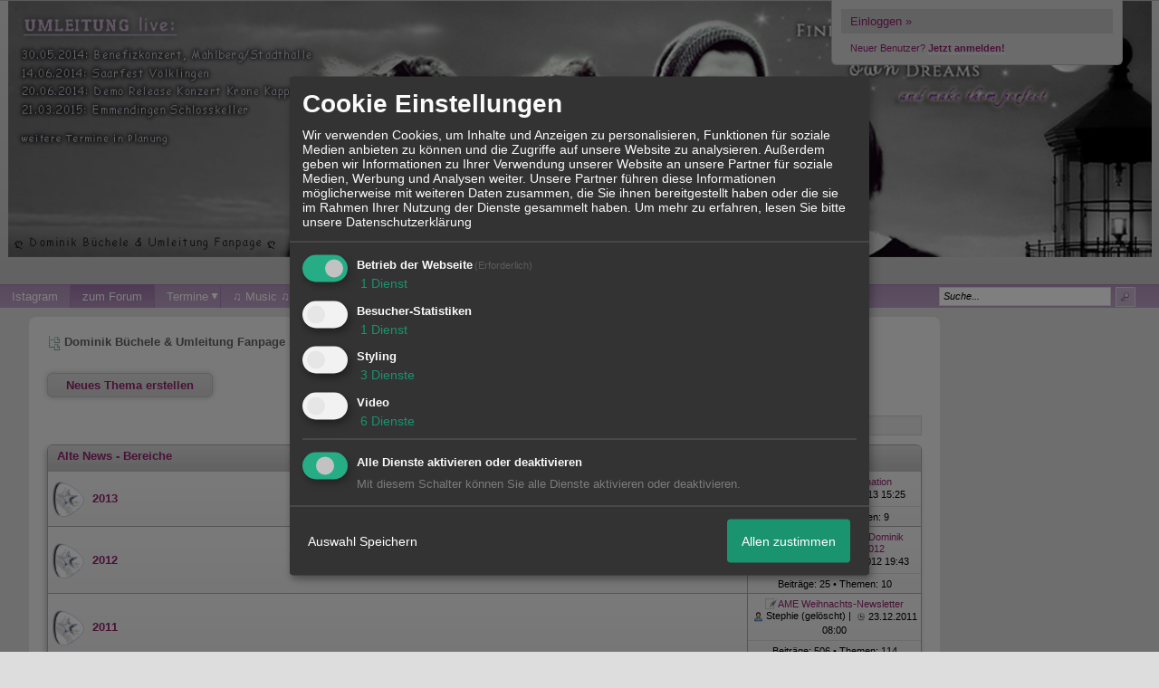

--- FILE ---
content_type: text/html; charset=iso-8859-1
request_url: http://www.domithek.net/f967283928-Alte-News.html
body_size: 15491
content:
<!DOCTYPE html>

<html xmlns="http://www.w3.org/1999/xhtml" xmlns:fb="http://www.facebook.com/2008/fbml" xml:lang="de" lang="de">
<head>

<meta property="xobor:tid" content="144"/>
<meta name="description" content="Fanpage Dominik B&uuml;chele &amp; Umleitung" />

<meta charset="utf-8">
<meta http-equiv="Content-Style-Type" content="text/css" />
<meta name="robots" content="INDEX,FOLLOW" />
<link rel="stylesheet" type="text/css" href="style1678-tglobal-144-global-1.css" />
<link rel="alternate" type="application/rss+xml" title="Dominik Büchele & Umleitung Fanpage" href="feed/all.rss" />
<title>zum Forum - Alte News</title>


<script type="text/javascript" src="//img.homepagemodules.de/ds/static/jquery/min/jquery-1.7.1.min.js"></script>

<script type="text/javascript" src="plugin1678.js"></script>
<script>
var xobor_plugin_default_configs = {
libjs: {
jqueryui: '//img.homepagemodules.de/ds/static/jquery/ui/jquery-ui-1.8.5.custom.js'
},
libcss: {
jqueryui: '//img.homepagemodules.de/ds/static/jquery/css/ui-lightness/jquery-ui-1.8.5.custom.css'
}
};
</script>

<script type="text/Javascript" src="script1678.js"></script>
<script type="text/Javascript" src="business1678.js"></script>
<meta property="og:title" content="Dominik Büchele & Umleitung Fanpage"/> <meta property="og:type" content="article"/><meta property="og:image" content="https://img.homepagemodules.de/screens2/?width=440&height=320&scale=0.25&url=http://www.domithek.net/f967283928-Alte-News.html"/><link rel="image_src" href="https://img.homepagemodules.de/screens2/?width=440&height=320&scale=0.25&url=http://www.domithek.net/f967283928-Alte-News.html" /><meta property="og:url" content="http://www.domithek.net/f967283928-Alte-News.html"/><meta property="og:site_name" content="Dominik Büchele & Umleitung Fanpage"/><meta property="fb:app_id" content="193418444006382"/>
            <script>  if(typeof(custom_klaro_services) === "undefined"){var custom_klaro_services = [];}</script> 
            <script type="text/javascript">var klaroCustom = {
getAnalyticsPlaceholder: function () {
switch (getLanguageCode()) {
case "de":
return '<div style="padding: 2em 0;" style="padding: 2em 0;" class="analytics-placeholder">Bitte <a href="" onclick="klaro.show(klaroConfig);return false;" style="text-decoration: underline;">aktivieren</a> Sie Cookies, um analytics zu erlauben.</div>';
case "en":
return '<div style="padding: 2em 0;" style="padding: 2em 0;" class="analytics-placeholder">Please <a href="" onclick="klaro.show(klaroConfig);return false;" style="text-decoration: underline;">activate</a> cookies to allow analytics.</div>';
case "fr":
return '<div style="padding: 2em 0;" class="analytics-placeholder">Please <a href="" onclick="klaro.show(klaroConfig);return false;" style="text-decoration: underline;">activate</a> cookies to allow analytics.</div>';
case "it":
return '<div style="padding: 2em 0;" class="analytics-placeholder">Please <a href="" onclick="klaro.show(klaroConfig);return false;" style="text-decoration: underline;">activate</a> cookies to allow analytics.</div>';
case "cn":
return '<div style="padding: 2em 0;" class="analytics-placeholder">Please <a href="" onclick="klaro.show(klaroConfig);return false;" style="text-decoration: underline;">activate</a> cookies to allow analytics.</div>';
case "zh":
return '<div style="padding: 2em 0;" class="analytics-placeholder">Please <a href="" onclick="klaro.show(klaroConfig);return false;" style="text-decoration: underline;">activate</a> cookies to allow analytics.</div>';
}
},
getVideoPlaceholder: function () {
switch (getLanguageCode()) {
case "de":
return '<div style="padding: 2em 0;" class="video-placeholder">Bitte <a href="" onclick="klaro.show(klaroConfig);return false;" style="text-decoration: underline;">aktivieren</a> Sie Cookies, um das Video anzuzeigen.</div>';
case "en":
return '<div style="padding: 2em 0;" class="video-placeholder">Please <a href="" onclick="klaro.show(klaroConfig);return false;" style="text-decoration: underline;">activate</a> cookies to show videos.</div>';
case "fr":
return '<div style="padding: 2em 0;" class="video-placeholder">Veuillez <a href="" onclick="klaro.show(klaroConfig);return false;" style="text-decoration: underline;">activer</a> les cookies pour voir la vidÃ©o.</div>';
case "it":
return '<div style="padding: 2em 0;" class="video-placeholder">Please <a href="" onclick="klaro.show(klaroConfig);return false;" style="text-decoration: underline;">activate</a> cookies to show videos.</div>';
case "cn":
return '<div style="padding: 2em 0;" class="video-placeholder">Please <a href="" onclick="klaro.show(klaroConfig);return false;" style="text-decoration: underline;">activate</a> cookies to show videos.</div>';
case "zh":
return '<div style="padding: 2em 0;" class="video-placeholder">Please <a href="" onclick="klaro.show(klaroConfig);return false;" style="text-decoration: underline;">activate</a> cookies to show videos.</div>';
}
},
getMapPlaceholder: function () {
switch (getLanguageCode()) {
case "de":
return '<div style="padding: 2em 0;" class="map-placeholder">Bitte <a href="" onclick="klaro.show(klaroConfig);return false;" style="text-decoration: underline;">aktivieren</a> Sie Cookies, um die Karte anzuzeigen.</div>';
case "en":
return '<div style="padding: 2em 0;" class="map-placeholder">Please <a href="" onclick="klaro.show(klaroConfig);return false;" style="text-decoration: underline;">activate</a> cookies to show the map.</div>';
case "fr":
return '<div style="padding: 2em 0;" class="map-placeholder">Veuillez <a href="" onclick="klaro.show(klaroConfig);return false;" style="text-decoration: underline;">activer</a> les cookies pour afficher la carte.</div>';
case "it":
return '<div style="padding: 2em 0;" class="map-placeholder">Please <a href="" onclick="klaro.show(klaroConfig);return false;" style="text-decoration: underline;">activate</a> cookies to show the map.</div>';
case "cn":
return '<div style="padding: 2em 0;" class="map-placeholder">Please <a href="" onclick="klaro.show(klaroConfig);return false;" style="text-decoration: underline;">activate</a> cookies to show the map.</div>';
case "zh":
return '<div style="padding: 2em 0;" class="map-placeholder">Please <a href="" onclick="klaro.show(klaroConfig);return false;" style="text-decoration: underline;">activate</a> cookies to show the map.</div>';
}
},
getRecaptchaPlaceholder: function () {
return '<div style="padding: 2em 0;" class="recaptcha-placeholder">Für die Anmeldung wird in diesem Forum Google reCAPTCHA benötigt. Bitte <a href="" onclick="klaro.show(klaroConfig);return false;" style="text-decoration: underline;">aktivieren</a> Sie Cookies, um das Captcha zu laden.</div>';
}
};
var partnerhtml = "Klicken Sie auf einen Partner-Link, um die jeweiligen Datenschutzinformationen zu öffnen<br>";
var consentvendors = [{"title":"Google","url":"https:\/\/www.google.com\/policies\/technologies\/partner-sites\/"},{"title":"Aarki","url":"http:\/\/corp.aarki.com\/privacy"},{"title":"Adacado","url":"https:\/\/www.adacado.com\/privacy-policy-april-25-2018\/"},{"title":"Adara Media","url":"https:\/\/adara.com\/2018\/04\/10\/adara-gdpr-faq\/"},{"title":"ADEX","url":"http:\/\/theadex.com"},{"title":"Adform","url":"https:\/\/site.adform.com\/uncategorized\/product-and-services-privacy-policy\/"},{"title":"Adikteev","url":"https:\/\/www.adikteev.com\/eu\/privacy\/"},{"title":"AdLedge","url":"https:\/\/adledge.com\/data-privacy\/"},{"title":"Adloox","url":"http:\/\/adloox.com\/disclaimer"},{"title":"Adludio","url":"https:\/\/www.adludio.com\/terms-conditions\/"},{"title":"AdMaxim","url":"http:\/\/www.admaxim.com\/admaxim-privacy-policy\/"},{"title":"Admedo","url":"https:\/\/www.admedo.com\/privacy-policy"},{"title":"Admetrics","url":"https:\/\/admetrics.io\/en\/privacy_policy\/"},{"title":"Adobe Advertising Cloud","url":"https:\/\/www.adobe.com\/privacy\/general-data-protection-regulation.html"},{"title":"AdTriba","url":"https:\/\/privacy.adtriba.com\/"},{"title":"advanced STORE GmbH","url":"https:\/\/www.ad4mat.com\/en\/privacy\/"},{"title":"Adventori","url":"https:\/\/www.adventori.com\/fr\/avec-nous\/mentions-legales\/"},{"title":"advolution.control","url":"http:\/\/advolution.de\/privacy.php"},{"title":"affilinet","url":"https:\/\/www.affili.net\/uk\/footeritem\/privacy-policy"},{"title":"Akamai","url":"http:\/\/www.akamai.com\/compliance\/privacy"},{"title":"Amazon","url":"https:\/\/www.amazon.co.uk\/gp\/help\/customer\/display.html?nodeId=201909010"},{"title":"Amobee","url":"https:\/\/www.amobee.com\/trust\/privacy-guidelines"},{"title":"Analights","url":"https:\/\/analights.com\/docs\/analights-consent-to-the-processing-of-personal-data-en.pdf"},{"title":"AppLovin Corp.","url":"https:\/\/www.applovin.com\/privacy"},{"title":"AppNexus (Xandr) Inc","url":"https:\/\/www.xandr.com\/privacy\/"},{"title":"Arrivalist","url":"https:\/\/www.arrivalist.com\/privacy#gdpr"},{"title":"AudienceProject","url":"https:\/\/privacy.audienceproject.com\/"},{"title":"Aunica","url":"https:\/\/aunica.com\/privacy-policy\/"},{"title":"Avocet","url":"http:\/\/avocet.io\/privacy-portal"},{"title":"Bannerflow","url":"https:\/\/www.bannerflow.com\/privacy"},{"title":"Batch Media","url":"https:\/\/theadex.com\/privacy-opt-out\/"},{"title":"BDSK Handels GmbH &amp; Co. KG","url":"https:\/\/www.xxxlutz.de\/c\/privacy"},{"title":"Beeswax","url":"https:\/\/www.beeswax.com\/privacy.html"},{"title":"Betgenius","url":"https:\/\/ssl.connextra.com\/resources\/Connextra\/privacy-policy\/index-v2.html"},{"title":"Blismedia","url":"https:\/\/blis.com\/privacy\/"},{"title":"Bombora","url":"http:\/\/bombora.com\/privacy"},{"title":"Booking.com","url":"https:\/\/www.booking.com\/content\/privacy.en-gb.html"},{"title":"C3 Metrics","url":"https:\/\/c3metrics.com\/privacy"},{"title":"Cablato","url":"https:\/\/cablato.com\/privacy-policy\/"},{"title":"Celtra","url":"https:\/\/www.celtra.com\/privacy-policy\/"},{"title":"Centro","url":"http:\/\/privacy.centro.net\/"},{"title":"Cint","url":"https:\/\/www.cint.com\/participant-privacy-notice\/"},{"title":"Clinch","url":"https:\/\/clinch.co\/pages\/privacy.html"},{"title":"Cloud Technologies","url":"http:\/\/green.erne.co\/assets\/PolicyCT.pdf"},{"title":"Cloudflare","url":"https:\/\/www.cloudflare.com\/security-policy\/"},{"title":"Commanders Act","url":"https:\/\/www.commandersact.com\/en\/privacy\/"},{"title":"comScore","url":"https:\/\/www.comscore.com\/About-comScore\/Privacy-Policy"},{"title":"Crimtan","url":"https:\/\/crimtan.com\/privacy-ctl\/"},{"title":"Criteo","url":"https:\/\/www.criteo.com\/privacy"},{"title":"CUBED","url":"http:\/\/cubed.ai\/privacy-policy\/gdpr\/"},{"title":"DataXu","url":"https:\/\/docs.roku.com\/published\/userprivacypolicy\/en\/gb"},{"title":"Delta Projects","url":"http:\/\/www.deltaprojects.com\/data-collection-policy\/"},{"title":"Demandbase","url":"https:\/\/www.demandbase.com\/privacy-policy\/"},{"title":"DENTSU","url":"http:\/\/www.dentsu.co.jp\/terms\/data_policy.html"},{"title":"Dentsu Aegis Network","url":"http:\/\/www.dentsu.com\/termsofuse\/data_policy.html"},{"title":"Digiseg","url":"http:\/\/www.digiseg.io\/GDPR\/"},{"title":"DMA Institute","url":"https:\/\/www.dma-institute.com\/privacy-compliancy\/"},{"title":"DoubleVerify","url":"https:\/\/www.doubleverify.com\/privacy\/"},{"title":"Dstillery","url":"https:\/\/dstillery.com\/privacy-policy\/"},{"title":"Dynata","url":"https:\/\/www.opinionoutpost.co.uk\/en-gb\/policies\/privacy"},{"title":"EASYmedia","url":"https:\/\/www.rvty.net\/gdpr"},{"title":"eBay","url":"https:\/\/www.ebay.com\/help\/policies\/member-behaviour-policies\/user-privacy-notice-privacy-policy?id=4260#section12"},{"title":"ebuilders","url":"https:\/\/www.mediamonks.com\/privacy-notice"},{"title":"Effinity","url":"https:\/\/www.effiliation.com\/politique-confidentialite.html"},{"title":"emetriq","url":"https:\/\/www.emetriq.com\/datenschutz\/"},{"title":"Ensighten","url":"https:\/\/www.ensighten.com\/privacy-policy\/"},{"title":"Epsilon","url":"https:\/\/www.conversantmedia.eu\/legal\/privacy-policy"},{"title":"Essens","url":"https:\/\/essens.no\/privacy-policy\/"},{"title":"Evidon","url":"https:\/\/www.crownpeak.com\/privacy"},{"title":"Exactag","url":"https:\/\/www.exactag.com\/en\/data-privacy"},{"title":"Exponential","url":"http:\/\/exponential.com\/privacy\/"},{"title":"Facebook","url":"https:\/\/www.facebook.com\/about\/privacy\/update"},{"title":"Flashtalking","url":"http:\/\/www.flashtalking.com\/first-party-ad-serving\/"},{"title":"Fractional Media","url":"https:\/\/www.fractionalmedia.com\/privacy-policy"},{"title":"FUSIO BY S4M","url":"http:\/\/www.s4m.io\/privacy-policy\/"},{"title":"Gemius","url":"https:\/\/www.gemius.com\/cookie-policy.html"},{"title":"GfK","url":"https:\/\/sensic.net\/"},{"title":"GP One","url":"http:\/\/www.gsi-one.org\/templates\/gsi\/en\/files\/privacy_policy.pdf"},{"title":"GroupM","url":"https:\/\/www.greenhousegroup.com\/nl\/privacy-statement"},{"title":"gskinner","url":"https:\/\/createjs.com\/legal\/privacy.html"},{"title":"Haensel AMS","url":"https:\/\/haensel-ams.com\/data-privacy\/"},{"title":"Havas Media France - DBi","url":"https:\/\/www.havasgroup.com\/data-protection-policy\/"},{"title":"hurra.com","url":"http:\/\/www.hurra.com\/impressum"},{"title":"IBM","url":"https:\/\/www.ibm.com\/customer-engagement\/digital-marketing\/gdpr"},{"title":"Ignition One","url":"https:\/\/www.ignitionone.com\/privacy-policy\/gdpr-subject-access-requests\/"},{"title":"Impact","url":"https:\/\/impact.com\/privacy-policy\/"},{"title":"Index Exchange","url":"http:\/\/www.indexexchange.com\/privacy\/"},{"title":"Infectious Media","url":"https:\/\/impressiondesk.com\/"},{"title":"Innovid","url":"http:\/\/www.innovid.com\/privacy-policy"},{"title":"Integral Ad Science","url":"http:\/\/www.integralads.com\/privacy-policy"},{"title":"intelliAd","url":"https:\/\/www.intelliad.de\/datenschutz"},{"title":"Interpublic Group","url":"https:\/\/www.interpublic.com\/privacy-notice"},{"title":"IPONWEB","url":"http:\/\/www.bidswitch.com\/privacy-policy\/"},{"title":"Jivox","url":"http:\/\/www.jivox.com\/privacy\/"},{"title":"Kantar","url":"https:\/\/www.kantarmedia.com\/global\/privacy-statement"},{"title":"Kochava","url":"https:\/\/www.kochava.com\/support-privacy\/"},{"title":"LifeStreet","url":"http:\/\/www.lifestreet.com\/privacy"},{"title":"Liftoff","url":"https:\/\/liftoff.io\/privacy-policy\/"},{"title":"LiveRamp","url":"https:\/\/liveramp.com\/service-privacy-policy\/"},{"title":"Localsensor","url":"https:\/\/www.localsensor.com\/privacy.html"},{"title":"LoopMe","url":"https:\/\/loopme.com\/privacy\/"},{"title":"Lotame","url":"https:\/\/www.lotame.com\/about-lotame\/privacy\/"},{"title":"Macromill group","url":"https:\/\/www.metrixlab.com\/privacy-statement\/"},{"title":"MainADV","url":"http:\/\/www.mainad.com\/privacy-policy"},{"title":"Manage.com","url":"https:\/\/www.manage.com\/privacy-policy\/"},{"title":"Marketing Science Consulting Group, Inc.","url":"http:\/\/mktsci.com\/privacy_policy.htm"},{"title":"MediaMath","url":"http:\/\/www.mediamath.com\/privacy-policy\/"},{"title":"Meetrics","url":"https:\/\/www.meetrics.com\/en\/data-privacy\/"},{"title":"MindTake Research","url":"https:\/\/www.mindtake.com\/en\/reppublika-privacy-policy"},{"title":"Mobitrans","url":"http:\/\/www.mobitrans.net\/privacy-policy\/"},{"title":"Mobpro","url":"http:\/\/mobpro.com\/privacy.html"},{"title":"Moloco Ads","url":"http:\/\/www.molocoads.com\/private-policy.html"},{"title":"MSI-ACI","url":"http:\/\/site.msi-aci.com\/Home\/FlexTrackPrivacy"},{"title":"Nano Interactive","url":"http:\/\/www.nanointeractive.com\/privacy"},{"title":"Navegg","url":"https:\/\/www.navegg.com\/en\/privacy-policy\/"},{"title":"Neodata Group","url":"https:\/\/www.neodatagroup.com\/en\/security-policy"},{"title":"NEORY GmbH","url":"https:\/\/www.neory.com\/privacy.html"},{"title":"Netflix","url":"http:\/\/www.netflix.com\/google-3PAS-info"},{"title":"Netquest","url":"https:\/\/www.nicequest.com\/us\/privacy"},{"title":"Neural.ONE","url":"https:\/\/web.neural.one\/privacy-policy\/"},{"title":"Neustar","url":"https:\/\/www.home.neustar\/privacy"},{"title":"NextRoll, Inc.","url":"https:\/\/www.nextroll.com\/privacy"},{"title":"Nielsen","url":"https:\/\/www.nielsen.com\/us\/en\/legal\/privacy-statement\/digital-measurement\/"},{"title":"numberly","url":"https:\/\/numberly.com\/en\/privacy\/"},{"title":"Objective Partners","url":"https:\/\/www.objectivepartners.com\/cookie-policy-and-privacy-statement\/"},{"title":"Omnicom Media Group","url":"https:\/\/www.omnicommediagroup.com\/disclaimer.htm"},{"title":"On Device Research","url":"https:\/\/ondeviceresearch.com\/GDPR"},{"title":"OneTag","url":"https:\/\/www.onetag.net\/privacy\/"},{"title":"OpenX Technologies","url":"https:\/\/www.openx.com\/legal\/privacy-policy\/"},{"title":"Optomaton","url":"http:\/\/optomaton.com\/privacy.html"},{"title":"Oracle Data Cloud","url":"https:\/\/www.oracle.com\/legal\/privacy\/marketing-cloud-data-cloud-privacy-policy.html"},{"title":"OTTO","url":"https:\/\/www.otto.de\/shoppages\/service\/datenschutz"},{"title":"PERMODO","url":"http:\/\/permodo.com\/de\/privacy.html"},{"title":"Pixalate","url":"http:\/\/www.pixalate.com\/privacypolicy\/"},{"title":"Platform161","url":"https:\/\/platform161.com\/cookie-and-privacy-policy\/"},{"title":"Protected Media","url":"http:\/\/www.protected.media\/privacy-policy\/"},{"title":"Publicis Media","url":"https:\/\/www.publicismedia.de\/datenschutz\/"},{"title":"PubMatic","url":"https:\/\/pubmatic.com\/legal\/privacy-policy\/"},{"title":"PulsePoint","url":"https:\/\/www.pulsepoint.com\/privacy-policy"},{"title":"Quantcast","url":"https:\/\/www.quantcast.com\/privacy\/"},{"title":"Rackspace","url":"http:\/\/www.rackspace.com\/gdpr"},{"title":"Rakuten Marketing","url":"https:\/\/rakutenadvertising.com\/legal-notices\/services-privacy-policy\/"},{"title":"Relay42","url":"https:\/\/relay42.com\/privacy"},{"title":"Remerge","url":"http:\/\/remerge.io\/privacy-policy.html"},{"title":"Resolution Media","url":"https:\/\/www.nonstoppartner.net"},{"title":"Resonate","url":"https:\/\/www.resonate.com\/privacy-policy\/"},{"title":"RevJet","url":"https:\/\/www.revjet.com\/privacy"},{"title":"Roq.ad","url":"https:\/\/www.roq.ad\/privacy-policy"},{"title":"RTB House","url":"https:\/\/www.rtbhouse.com\/privacy-center\/services-privacy-policy\/"},{"title":"Rubicon Project","url":"https:\/\/rubiconproject.com\/rubicon-project-advertising-technology-privacy-policy\/"},{"title":"Salesforce DMP","url":"https:\/\/www.salesforce.com\/company\/privacy\/"},{"title":"Scenestealer","url":"https:\/\/scenestealer.co.uk\/privacy-policy\/"},{"title":"Scoota","url":"https:\/\/www.scoota.com\/privacy"},{"title":"Seenthis","url":"https:\/\/seenthis.co\/privacy-notice-2018-04-18.pdf"},{"title":"Semasio GmbH","url":"https:\/\/www.semasio.com\/privacy"},{"title":"SFR","url":"http:\/\/www.sfr.fr\/securite-confidentialite.html"},{"title":"Sift Media","url":"https:\/\/www.sift.co\/privacy"},{"title":"Simpli.fi","url":"https:\/\/simpli.fi\/simpli-fi-services-privacy-policy\/"},{"title":"Sizmek","url":"https:\/\/www.sizmek.com\/privacy-policy\/"},{"title":"Smaato","url":"https:\/\/www.smaato.com\/privacy\/"},{"title":"Smadex","url":"http:\/\/smadex.com\/end-user-privacy-policy\/"},{"title":"Smart","url":"http:\/\/smartadserver.com\/company\/privacy-policy\/"},{"title":"Smartology","url":"https:\/\/www.smartology.net\/privacy-policy\/"},{"title":"Sojern","url":"https:\/\/www.sojern.com\/privacy\/product-privacy-policy\/"},{"title":"Solocal","url":"https:\/\/client.adhslx.com\/privacy.html"},{"title":"Sovrn","url":"https:\/\/www.sovrn.com\/privacy-policy\/"},{"title":"Spotad","url":"http:\/\/www.spotad.co\/privacy-policy\/"},{"title":"SpotX","url":"https:\/\/www.spotx.tv\/privacy-policy\/"},{"title":"STR\u00d6ER SSP GmbH","url":"https:\/\/www.stroeer.de\/fileadmin\/de\/Konvergenz_und_Konzepte\/Daten_und_Technologien\/Stroeer_SSP\/Downloads\/Datenschutz_Stroeer_SSP.pdf"},{"title":"TabMo","url":"http:\/\/static.tabmo.io.s3.amazonaws.com\/privacy-policy\/index.html"},{"title":"Taboola","url":"https:\/\/www.taboola.com\/privacy-policy"},{"title":"TACTIC\u2122 Real-Time Marketing","url":"http:\/\/tacticrealtime.com\/privacy\/"},{"title":"Teads","url":"https:\/\/teads.tv\/privacy-policy\/"},{"title":"TEEMO","url":"https:\/\/teemo.co\/fr\/confidentialite\/"},{"title":"The Trade Desk","url":"https:\/\/www.thetradedesk.com\/general\/privacy-policy"},{"title":"Tradedoubler AB","url":"http:\/\/www.tradedoubler.com\/en\/privacy-policy\/"},{"title":"travel audience \u2013 An Amadeus Company","url":"https:\/\/travelaudience.com\/product-privacy-policy\/"},{"title":"Travel Data Collective","url":"https:\/\/www.yieldr.com\/privacy\/"},{"title":"TreSensa","url":"http:\/\/tresensa.com\/eu-privacy\/index.html"},{"title":"TripleLift","url":"https:\/\/triplelift.com\/privacy\/"},{"title":"TruEffect","url":"https:\/\/trueffect.com\/privacy-policy\/"},{"title":"TrustArc","url":"https:\/\/www.trustarc.com\/privacy-policy\/"},{"title":"UnrulyX","url":"https:\/\/unruly.co\/legal\/gdpr\/"},{"title":"usemax (Emego GmbH)","url":"http:\/\/www.usemax.de\/?l=privacy"},{"title":"Verizon Media","url":"https:\/\/www.verizonmedia.com\/policies\/ie\/en\/verizonmedia\/privacy\/index.html"},{"title":"Videology","url":"https:\/\/videologygroup.com\/en\/privacy-policy\/"},{"title":"Vimeo","url":"https:\/\/vimeo.com\/cookie_policy"},{"title":"Virtual Minds","url":"https:\/\/virtualminds.de\/datenschutz\/"},{"title":"Vodafone GmbH","url":"https:\/\/www.vodafone.de\/unternehmen\/datenschutz-privatsphaere.html"},{"title":"Waystack","url":"https:\/\/www.wayfair.com\/customerservice\/general_info.php#privacy"},{"title":"Weborama","url":"https:\/\/weborama.com\/en\/weborama-privacy-commitment\/"},{"title":"White Ops","url":"https:\/\/www.whiteops.com\/privacy"},{"title":"Widespace","url":"https:\/\/www.widespace.com\/legal\/privacy-policy-notice\/"},{"title":"Wizaly","url":"https:\/\/www.wizaly.com\/terms-of-use#privacy-policy"},{"title":"ZMS","url":"https:\/\/zms.zalando.com\/#"}];
var klaro_init_done = 0;
var klaro_init_counter = 0;
for(i in consentvendors){
var v = consentvendors[i];
var vlink = "<a href='"+v.url+"' target='_blank'>"+v.title+"</a>";
partnerhtml = partnerhtml + "\n" + vlink;
}

var klaroConfig = {
version: 1,
elementID: 'klaro',
cookieName: 'xobklaro',
cookieExpiresAfterDays: 365,
htmlTexts: true,
hideDeclineAll : true,
privacyPolicy: './datenschutz.html',
poweredBy: 'https://www.xobor.de',
disablePoweredBy: true,
default: false,
mustConsent: 1,
lang: 'de',
acceptAll: true,
close: "schließen",
translations: {
de: {
acceptSelected: 'Auswahl Speichern',
acceptAll: 'Allen zustimmen',
declineAll: 'Alle Dienste aktivieren oder deaktivieren',
app: {
toggleAll: {
title: 'Alle aktivieren / deaktivieren',
description: 'Nutzen Sie diesen Schalter um alle optionalen Anwendungen entweder zu aktivieren, oder wieder zu deaktivieren'
}
},
consentModal: {
title : "Cookie Einstellungen",
description: 'Wir verwenden Cookies, um Inhalte und Anzeigen zu personalisieren, Funktionen für soziale Medien anbieten zu können und die Zugriffe auf unsere Website zu analysieren. Außerdem geben wir Informationen zu Ihrer Verwendung unserer Website an unsere Partner für soziale Medien, Werbung und Analysen weiter. Unsere Partner führen diese Informationen möglicherweise mit weiteren Daten zusammen, die Sie ihnen bereitgestellt haben oder die sie im Rahmen Ihrer Nutzung der Dienste gesammelt haben.',
privacyPolicy: {
text: 'Weitere Informationen finden Sie in unseren <a href="./datenschutz.html">Datenschutzbestimmungen</a>',
name: "Datenschutzerklärung"
},
},
consentNotice: {
changeDescription: "Seit Ihrem letzten Besuch gab es Änderungen, bitte erneuern Sie Ihre Zustimmung.",
description: "Hallo! Könnten wir bitte einige zusätzliche Dienste für {purposes} aktivieren? Sie können Ihre Zustimmung später jederzeit ändern oder zurückziehen.",
imprint: {
name: "Impressum"
},
learnMore: "Lassen Sie mich wählen",
privacyPolicy: {
name: "Datenschutzerklärung"
},
testing: "Testmodus!"
},
contextualConsent: {
acceptAlways: "Immer",
acceptOnce: "Ja",
description: "Möchten Sie von {title} bereitgestellte externe Inhalte laden?"
},
decline: "Ich lehne ab",
ok: "Das ist ok",
poweredBy: 'Konfiguration ansehen',
privacyPolicy: {
name: "Datenschutzerklärung",
text: "Um mehr zu erfahren, lesen Sie bitte unsere Datenschutzerklärung"
},
purposeItem: {
service: "Dienst",
services: "Dienste"
},
required: {
title: 'Erforderlich',
description: 'Für den Betrieb der Webseite erforderliche Cookies (z.B. für den Login)'
},
googleanalytics: {
title: 'Google Analytics',
description: 'Analyisiert die Webseitennutzung und Statistiken (anonymisiert).',
},
matomo: {
title: 'Matomo Analytics',
description: 'Analyisiert die Webseitennutzung und Statistiken (anonymisiert, lokal gehostet).',
},
video: {
description: 'Eingebettete Videos abspielen (daylimotion/vimeo/youtube)',
},
facebook: {
description: 'Facebook Like Api',
},
twitter: {
description: 'X widget integration',
},
googlemaps: {
title: 'Google Maps',
description: 'Eingebettete Karten von Google anzeigen',
},
gfonts: {
title: 'Google Web Fonts',
description: 'Schriftarten von Google laden.',
},
purposes: {
required: 'Betrieb der Webseite',
analytics: 'Besucher-Statistiken',
security: 'Sicherheit',
advertising: 'Anzeigen von Werbung',
styling: 'Styling',
video: 'Video',
googlemaps: 'Google Maps',
},
ebay : {
description: 'Ebay Links mit Produktinformationen versehen',
},
amazon : {
description: 'Amazon Links mit Produktinformationen versehen',
},
recaptcha : {
'title' : 'Google reCAPTCHA',
'description' : 'Sie bestätigen und nehmen zur Kenntnis, dass die Funktionsweise der reCAPTCHA API darauf beruht, dass Hardware- und Softwareinformationen, z. B. Geräte- und Anwendungsdaten, erhoben und zu Analysezwecken an Google gesendet werden',
},
save: "Speichern",
service: {
disableAll: {
description: "Mit diesem Schalter können Sie alle Dienste aktivieren oder deaktivieren.",
title: "Alle Dienste aktivieren oder deaktivieren"
},
optOut: {
description: "Diese Dienste werden standardmäßig geladen (Sie können sich jedoch abmelden)",
title: "(Opt-out)"
},
purpose: "Dienst",
purposes: "Dienste",
required: {
description: "Für den Betrieb der Webseite erforderliche Cookies (z.B. für den Login)",
title: "(Erforderlich)"
}
}
},
},
// This is a list of third-party apps that Klaro will manage for you.
services: [
// The apps will appear in the modal in the same order as defined here.
{
name: 'required',
purposes: ['required'],
default: true,
required: true
},

{
name: 'googleanalytics',
purposes: ['analytics'],
callback: function (consent, app) {
if (consent === true) {
/* Load Analytics */
} else {
/* Block Analytics */
}
}
},

{
name: 'twitter',
purposes: ['styling'],
callback: function(consent, service) {
// This is an example callback function.
if(consent == "true"){
try{initTwitterApi();}catch(e){}
}
},
},

{
name: 'facebook',
purposes: ['styling'],
callback: function(consent, service) {
// This is an example callback function.
},
},

{
name: 'youtube',
title: 'Youtube',
purposes: ['video'],
callback: function (consent, app) {
if (consent === true) {
var el = document.getElementsByClassName('youtube-placeholder');
for (var i = 0; i < el.length; i++) {
(el[i].style.display = 'none');
}
var el = document.getElementsByClassName('youtube-hidden');
for (var i = 0; i < el.length; i++) {
(el[i].style.display = 'block');
}
}
},
},
{
name: 'googlevideo',
title: 'googlevideo',
purposes: ['video'],
callback: function (consent, app) {
if (consent === true) {
var el = document.getElementsByClassName('googlevideo-placeholder');
for (var i = 0; i < el.length; i++) {
(el[i].style.display = 'none');
}
var el = document.getElementsByClassName('googlevideo-hidden');
for (var i = 0; i < el.length; i++) {
(el[i].style.display = 'block');
}
}
}
},
{
name: 'vimeo',
title: 'vimeo',
purposes: ['video'],
callback: function (consent, app) {
if (consent === true) {
var el = document.getElementsByClassName('vimeo-placeholder');
for (var i = 0; i < el.length; i++) {
(el[i].style.display = 'none');
}
var el = document.getElementsByClassName('vimeo-hidden');
for (var i = 0; i < el.length; i++) {
(el[i].style.display = 'block');
}
}
}
},
{
name: 'dailymotion',
title: 'dailymotion',
purposes: ['video'],
callback: function (consent, app) {
if (consent === true) {
var el = document.getElementsByClassName('dailymotion-placeholder');
for (var i = 0; i < el.length; i++) {
(el[i].style.display = 'none');
}
var el = document.getElementsByClassName('dailymotion-hidden');
for (var i = 0; i < el.length; i++) {
(el[i].style.display = 'block');
}
}
}
},
{
name: 'myvideo',
title: 'myvideo',
purposes: ['video'],
callback: function (consent, app) {
if (consent === true) {
var el = document.getElementsByClassName('myvideo-placeholder');
for (var i = 0; i < el.length; i++) {
(el[i].style.display = 'none');
}
var el = document.getElementsByClassName('myvideo-hidden');
for (var i = 0; i < el.length; i++) {
(el[i].style.display = 'block');
}
}
}
},
{
name: 'clipfish',
title: 'clipfish',
purposes: ['video'],
callback: function (consent, app) {
if (consent === true) {
var el = document.getElementsByClassName('clipfish-placeholder');
for (var i = 0; i < el.length; i++) {
(el[i].style.display = 'none');
}
var el = document.getElementsByClassName('clipfish-hidden');
for (var i = 0; i < el.length; i++) {
(el[i].style.display = 'block');
}
}
}
},

{
name: 'googlemaps',
purposes: ['styling'],
callback: function (consent, app) {
/*
if (consent === true) {
var el = document.getElementsByClassName('map-placeholder');
for (var i = 0; i < el.length; i++) {
(el[i].style.display = 'none');
}
var el = document.getElementsByClassName('map-hidden');
for (var i = 0; i < el.length; i++) {
(el[i].style.display = 'block');
}
}*/
}
},

],
callback: function(consent, service) {
if(consent == true){
/*console.log('User consent for service ' + service.name + ' given');*/
}
if(!klaro_init_done){
klaro_init_counter++;
if(service.name == "personalizedads"){
var npa = (consent == true) ? "0" : "1";
(adsbygoogle = window.adsbygoogle || []).requestNonPersonalizedAds = npa;
(adsbygoogle = window.adsbygoogle || []).pauseAdRequests=0;
}

if(service.name == "googleanalytics"){
if(consent == true) {
var _gaq = _gaq || [];
_gaq.push(['_setAccount', 'UA-1183247-10']);
_gaq.push(['_setDomainName', 'none']);
_gaq.push(['_setAllowLinker', true]);
_gaq.push(['_gat._anonymizeIp']);
_gaq.push(['_gat._forceSSL']);
_gaq.push(['_setCustomVar',2,'template','144',2]);
_gaq.push(['_trackPageview']);
try {
if (FB && FB.Event && FB.Event.subscribe) {
FB.Event.subscribe('edge.create', function(targetUrl) {
_gaq.push(['_trackSocial', 'facebook', 'like', targetUrl]);
});
}
} catch(e) {}
(function() {
var ga = document.createElement('script'); ga.type = 'text/javascript'; ga.async = true;
ga.src = 'https://ssl.google-analytics.com/ga.js';
var s = document.getElementsByTagName('script')[0]; s.parentNode.insertBefore(ga, s);
})();
}
}

if(klaro_init_counter == klaroConfig.services.length){
klaro_init_done = true;
console.log('Klaro init done');
}
}
},
};
getLanguageCode = function () {
return "de"
};
klaroConfig.lang = getLanguageCode();
var klaroWatcher = {
'update' : function(obj, name, data){
if(name === "saveConsents"){
console.log("UPDATE",obj, name, data);
var pads = 0
try{pads = data.consents.personalizedads;}catch(e){}
$.post("/ajax/handler.php?method=updateconsent",{'consents':data.consents,'personalizedads':pads},function(res){console.log(res)});
}
}
};
</script>
            <script type="text/javascript" src="js/cookieconsent.js?1678"></script>            
            <style>#klaroAdPartners a{display:block;}.cm-footer-buttons .cm-btn{background: none !important;} .cm-footer-buttons .cm-btn-accept-all{background-color: #1a936f !important; padding: 1rem !important;    background-color: var(--green1, #1a936f) !important;}.cookie-modal li{float:none !important;}</style>
</head>
<body >
<!-- Load Facebook SDK for JavaScript -->
<div id="fb-root"></div>
<script type="text/plain" data-type="text/javascript" data-name="facebook">
window.fbAsyncInit = function() {
FB.init({
appId : '193418444006382',
xfbml : true,
version : 'v2.7'
});
};
(function(d, s, id){
var js, fjs = d.getElementsByTagName(s)[0];
if (d.getElementById(id)) {return;}
js = d.createElement(s); js.id = id;
js.src = "//connect.facebook.net/de_DE/sdk.js";
fjs.parentNode.insertBefore(js, fjs);
}(document, 'script', 'facebook-jssdk'));
</script>
<style>.fb_iframe_widget_lift{z-index:1000 !important;}</style>

<div class="wrap" id="obere_leiste">

<div class="topnavigation_wrap">
</div>

<div class="header">

<div class="login_box">
<a href="./login.php?goto=%2Ff967283928-Alte-News.html" class="header_login">Einloggen »</a>
<div style="margin-top: 6px; margin-left: 10px;"><small style="font-size: 11px !important;">Neuer Benutzer? <a href="./anmeldung.php?goto=%2Ff967283928-Alte-News.html"><strong>Jetzt anmelden!</strong></a></small></div>
</div>
<div class="spacer">
<div class="usercontent">
<p><center><img src="http://files.homepagemodules.de/b530165/a_122_2b724e45.png" /></center></p>
<br></br>


</div>
<div id="navigation" class="navigation_wrap">
<ul class="navigation">


<li id="link_portal" class="menu_item" style="padding:0px 0px;" >
<a href="./" >

<span style="padding:0px 6px;">Istagram</span>
</a>
</li>

<li id="link_index" class="menu_item currentpage" style="padding:0px 0px;" >
<a href="/forum.php" >

<span style="padding:0px 6px;">zum Forum</span>
</a>
</li>

<li id="user_page07618736303411424" class="menu_item" style="padding:0px 0px;" >
<a href="http://www.dominik-fanpage.de/calendar-2014.html" target="_blank">

<span style="padding:0px 6px;">Termine</span>
</a>

<ul class="submenu">

<li id="user_page03211104799993336">
<a href="http://www.dominik-fanpage.de/event105-Benefizkonzert-Lukas-Gaenshirt.html" target="_blank">
30.05.2014
</a>
</li>

<li id="user_page0012592104263603687">
<a href="http://www.dominik-fanpage.de/event106-Saarfest.html" target="_blank">
14.06.2014
</a>
</li>

<li id="user_page08797240124549717">
<a href="http://www.dominik-fanpage.de/event108-Demo-CD-Release-Konzert.html" target="_blank">
20.06.2014
</a>
</li>

</ul>

<img src="http://img.homepagemodules.de/ds/cached/svg-object_navsub-color1_ffffff-color2_ffffff-color3_FFF.png" class='dwn' />

</li>

<li id="user_page05390565511770546" class="menu_item" style="padding:0px 0px;" >
<a href="https://soundcloud.com/umleitung-1" target="_blank">

<span style="padding:0px 6px;"> &#9835; Music &#9835;</span>
</a>

<ul class="submenu">

<li id="user_page041605482902377844">
<a href="http://www.reverbnation.com/umleitung" target="_blank">
Reverbnation
</a>
</li>

</ul>

<img src="http://img.homepagemodules.de/ds/cached/svg-object_navsub-color1_ffffff-color2_ffffff-color3_FFF.png" class='dwn' />

</li>

<li id="link_gallery" class="menu_item" style="padding:0px 0px;" >
<a href="gallery.php" >

<span style="padding:0px 6px;">Fotos</span>
</a>

<ul class="submenu">

<li id="user_page037580255609690816">
<a href="http://instagram.com/umleitungband#" target="_blank">
Instagram Umleitung
</a>
</li>

</ul>

<img src="http://img.homepagemodules.de/ds/cached/svg-object_navsub-color1_ffffff-color2_ffffff-color3_FFF.png" class='dwn' />

</li>

<li id="user_page015216524340212345" class="menu_item" style="padding:0px 0px;" >
<a href="http://www.umleitung-band.com/" target="_blank">

<span style="padding:0px 6px;">Homepage</span>
</a>

<ul class="submenu">

<li id="user_page030483983480371535">
<a href="https://www.facebook.com/pages/Umleitung/167498436732851?fref=ts" >
Facebook UMLEITUNG
</a>
</li>

<li id="user_page08148811007849872">
<a href="https://www.facebook.com/BuecheleDominik?fref=ts" >
Facebook Dominik
</a>
</li>

<li id="user_page09146805123891681">
<a href="https://www.facebook.com/dominikfanpage?ref=hl" target="_blank">
Wir bei Facebook
</a>
</li>

</ul>

<img src="http://img.homepagemodules.de/ds/cached/svg-object_navsub-color1_ffffff-color2_ffffff-color3_FFF.png" class='dwn' />

</li>

<li id="link_blog" class="menu_item" style="padding:0px 0px;" >
<a href="blog.html" >

<span style="padding:0px 6px;">Blog</span>
</a>
</li>

<li id="user_page018467562017031014" class="menu_item" style="padding:0px 0px;" >
<a href="https://www.youtube.com/channel/UCGi3beuPpRWt_dYDnrV3Mkw?feature=watch" target="_blank">
<img title="Youtube " src="http://files.homepagemodules.de/b530165/a_79_b872788d.png" />
<span style="padding:0px 6px;">Youtube </span>
</a>
</li>

<li id="link_login" class="menu_item" style="padding:0px 0px;" >
<a href="login.php" >

<span style="padding:0px 6px;">Login</span>
</a>
</li>

<li id="link_register" class="menu_item" style="padding:0px 0px;" >
<a href="anmeldung.php" >

<span style="padding:0px 6px;">Registrieren</span>
</a>

</li>

<li class="searchli">
<form method="get" id="hpmsearchform" action="./search.php" name="hpmsearchform">
<table>
<tr>
<td style="width: 105px; vertical-align: middle;">
<input type="hidden" name="zeit" value="9999" />
<input type="hidden" name="s" value="2" />
<input type="hidden" name="forum" value="0" />
<input type="text" value="Suche..." onfocus="if(this.value == 'Suche...'){this.value='';}" onblur="if(this.value == ''){this.value='Suche...';}" id="search" name="suchen" style="width: 100px;" />
</td>
<td style="vertical-align: middle; padding-left: 5px;">
<input type="submit" value="" id='headerSearchSubmit' />
</td>
</tr>
</table>
</form>
</li>
</ul>
<div class="clear"></div>
</div>
</div>
<div class="clear"></div>
</div>
<script type="text/javascript">
shownews = false;
outnews = false;
$('#search').click(function() {
if($(this).val() == 'Suche...') {$(this).val('');}})
.blur(function() {
if($(this).val() == '') {$(this).val('Suche...');}});
function newsblink() {
$el_list = $('.blinker');
$.each($el_list, function(index, value) {
if($(this).css('visibility') == 'visible')
{$(this).css('visibility', 'hidden'); }
else
{ $(this).css('visibility', 'visible'); }
});
}
var topnavHeight = $('#topnavigation-ul').outerHeight();
topnavHeight = topnavHeight + 2;
topnavHeight = topnavHeight + 'px'

$('#global-news-box-wrap').css('top', topnavHeight);
$('#global-news-li, #global-news-box-wrap').mouseenter(function() {
try {clearTimeout(linkout);} catch(err) {}
if(!shownews) { $('#global-news-box-wrap').fadeIn(400); shownews = true;}
else { $('#global-news-box-wrap').show();} });
$('#global-news-li').mouseleave(function() {linkout = setTimeout("$('#global-news-box-wrap').hide();", 200);});
$('#global-news-box-wrap').mouseenter(function() {try { clearTimeout(linkout);} catch(err) {} $('#global-news-box-wrap').show(); });
$('#global-news-box-wrap').mouseleave(function() {$('#global-news-box-wrap').hide();});
w = $('#navigation').innerWidth()-17;
$('.usercontent img').css('maxWidth',w);
try{window.addEventListener("resize", headerRez);}catch(e){}</script>

</div>

<table class="container">
<tr>

<td class="main ">
<div class="content page_forum">
<div class="spacer20">

<script>
            var tuserID = 0;
            var xoborPluginData = {};
            var xoborDynamic = [];
            
                //////////////////////////////////////////////////////////////////////
                /* Loading config-, meta- and global-data from:  threadautoclose */
                //////////////////////////////////////////////////////////////////////
                try {
                    var xstatic_threadautoclosemeta = jQuery.parseJSON('{"threadautoclose":{"confVars":{"maxdays_messageage_close":"365","maxdays_messageage_warning":"180","plugin_exceptions":false,"plugin_exceptions_string":"279969","plugin_exceptions_boolean":false}}}'); 
                    jQuery.extend(xoborPluginData, xstatic_threadautoclosemeta);
                } catch(e) {
                    console.log("Plugin Data Error",e);
                }
                //////////////////////////////////////////////////////////////////////
                //////////////////////////////////////////////////////////////////////
                
                
                //////////////////////////////////////////////////////////////////////
                /* Loading config-, meta- and global-data from:  xblb */
                //////////////////////////////////////////////////////////////////////
                try {
                    var xstatic_xblbmeta = jQuery.parseJSON('{"xblb":{"confVars":{"doslideshow":true,"doslideshow_string":"279969,279966,279967,279968,283145800","doslideshow_boolean":true,"slideshowtimeout":"0"}}}'); 
                    jQuery.extend(xoborPluginData, xstatic_xblbmeta);
                } catch(e) {
                    console.log("Plugin Data Error",e);
                }
                //////////////////////////////////////////////////////////////////////
                //////////////////////////////////////////////////////////////////////
                
                </script> <script src="/js/advertisement.js"></script> <script> if (typeof jQuery === "undefined") { var jq = document.createElement('script'); jq.type = 'text/javascript'; jq.src = '//img.homepagemodules.de/ds/static/jquery/min/jquery-1.7.1.min.js'; document.getElementsByTagName('head')[0].appendChild(jq); } dfghd4bebb640794370922fe4d10b78891d3f(); function dfghd4bebb640794370922fe4d10b78891d3f() { if (typeof jQuery !== "undefined") { var dfg89w4f = false; var adcdata = {}; try {if(noabp){dfg89w4f = false;} else {dfg89w4f = true;}} catch(e) {dfg89w4f = true} if (dfg89w4f === false) { adcdata["action"] = "gooduser"; } else { adcdata["action"] = "baduser"; } if (adcdata["action"]) { $.ajax({ url: "/ajax/handler.php?method=atrapuser", type: "POST", cache: false, data: JSON.stringify(adcdata), success: function(response) { } }); } } else { window.setTimeout("dfghd4bebb640794370922fe4d10b78891d3f()", 500); } } </script> 
<div id="breadcrumbs">
<span><img src="http://files.homepagemodules.de/b2001010/a_750_0c1d25e4.png" /><strong>Dominik Büchele & Umleitung Fanpage</strong></span>

»

<a href="./forum.php"></a>

»

<strong>Alte News</strong>

</div><div class="clear"></div>

<a href="new.php?forum=967283928" class="button">Neues Thema erstellen</a>

<div class="clear"></div>

<div class="options" id="foptions" style="float:right">

<div class="foptions2">
<div id="foptions_link2" class="clickfoptions"><small>Forum durchsuchen <img src="http://img.homepagemodules.de/ds/cached/svg-object_navsub-color1_000000-color2_000000-color3_FFF.png" /></small>
<div class="foptions_list_flist" id="foptions_extend2">
<div style="padding: 6px;">
<small style="font-weight: bold;">Suche in diesem Forum</small>
<form name="hpmsubsearchform" action="./search.php" method="GET">
<input type="hidden" value="9999" name="zeit" />
<input type="hidden" value="2" name="s" />
<input type="hidden" value="967283928" name="inforum" />
<input type="text" name="suchen" autocomplete="off" class="submenu_input" id="submenu_search_input" />
<input type="submit" class="button submenu_button" value="suchen" />
</form>
</div>
</div>
</div>
</div>
<div class="foptions3 finfo" style="display:none;" onclick="window.location='foruminfo.php?forum=967283928'">
<img src="http://files.homepagemodules.de/b2001010/a_1112_8efd40f2.png" alt="options" style="vertical-align: middle; margin-right: 3px; border: none;"><small>Forum Information</small>
</div>
<div class="foptions1">
<div id="foptions_link">
<small>Als gelesen markieren <img src="http://img.homepagemodules.de/ds/cached/svg-object_navsub-color1_000000-color2_000000-color3_FFF.png" /></small>
<div class="foptions_list" id="foptions_extend">
<a href="foruminfo.php?forum=967283928&option=markread"><small>Dieses Forum</small></a>
<a href="foruminfo.php?option=markallread"><small>Alle Foren</small></a>
</div>
</div>
</div>
</div>

<div class="clear"></div>

<div class="box">
<div class="boxheader">
<strong>Alte News - Bereiche</strong>

</div>
<div class="boxcontent">
<ul class="noimage forum">

<li>
<table>
<tr>
<td class="fnew">

<img src="http://files.homepagemodules.de/b530165/a_123_798a5b14.png" />

</td>
<td class="fdesc">
<a href="f967283930-.html" onclick='return xtrack("forum_redirect","967283930");' class="forumlink"><strong>2013</strong></a><br/>

</td>
<td class="fstat">
<a href="t998215405f967283930-Kanal-bei-Reverbnation.html#msg999221134"><img src="http://files.homepagemodules.de/b2001010/a_34.png" alt="Letzter Beitrag" /><small>Kanal bei Reverbnation</small></a><br/>
<img src="http://files.homepagemodules.de/b2001010/a_648.png" alt="von" />
<a href="u326492555_leonie.html"><span >leonie</span></a>
 | <img src="http://files.homepagemodules.de/b2001010/a_1111_15d80383.png" alt="datum" /><small>29.10.2013 15:25</small><br/><hr/>
<div class="fstat_stats">Beiträge: 21  &bull; Themen: 9 </div>

</td>
</tr>
</table>
</li>

<li>
<table>
<tr>
<td class="fnew">

<img src="http://files.homepagemodules.de/b530165/a_123_798a5b14.png" />

</td>
<td class="fdesc">
<a href="f967283931-.html" onclick='return xtrack("forum_redirect","967283931");' class="forumlink"><strong>2012</strong></a><br/>

</td>
<td class="fstat">
<a href="t869724187f967283931-Christmas-Eve-mit-Dominik-Buechele.html#msg0"><img src="http://files.homepagemodules.de/b2001010/a_34.png" alt="Letzter Beitrag" /><small>"Christmas Eve" mit Dominik Büchele :)) 24.12.2012</small></a><br/>
<img src="http://files.homepagemodules.de/b2001010/a_648.png" alt="von" />
<a href="u354457091_Annette.html"><span >Annette</span></a>
 | <img src="http://files.homepagemodules.de/b2001010/a_1111_15d80383.png" alt="datum" /><small>24.12.2012 19:43</small><br/><hr/>
<div class="fstat_stats">Beiträge: 25  &bull; Themen: 10 </div>

</td>
</tr>
</table>
</li>

<li>
<table>
<tr>
<td class="fnew">

<img src="http://files.homepagemodules.de/b530165/a_123_798a5b14.png" />

</td>
<td class="fdesc">
<a href="f967283932-.html" onclick='return xtrack("forum_redirect","967283932");' class="forumlink"><strong>2011</strong></a><br/>

</td>
<td class="fstat">
<a href="t485883796f967283932-AME-Weihnachts-Newsletter.html#msg0"><img src="http://files.homepagemodules.de/b2001010/a_34.png" alt="Letzter Beitrag" /><small>AME  Weihnachts-Newsletter</small></a><br/>
<img src="http://files.homepagemodules.de/b2001010/a_648.png" alt="von" />Stephie (gelöscht) | <img src="http://files.homepagemodules.de/b2001010/a_1111_15d80383.png" alt="datum" /><small>23.12.2011 08:00</small><br/><hr/>
<div class="fstat_stats">Beiträge: 506  &bull; Themen: 114 </div>

</td>
</tr>
</table>
</li>

<li>
<table>
<tr>
<td class="fnew">

<img src="http://files.homepagemodules.de/b530165/a_123_798a5b14.png" />

</td>
<td class="fdesc">
<a href="f967283933-.html" onclick='return xtrack("forum_redirect","967283933");' class="forumlink"><strong>2010</strong></a><br/>

</td>
<td class="fstat">
<a href="t946886573f967283933-Statement-AME-Media-zur-Absage-Offenburg.html#msg0"><img src="http://files.homepagemodules.de/b2001010/a_34.png" alt="Letzter Beitrag" /><small>!!!!Statement AME Media zur Absage Offenburg!!!</small></a><br/>
<img src="http://files.homepagemodules.de/b2001010/a_648.png" alt="von" />Jessii (gelöscht) | <img src="http://files.homepagemodules.de/b2001010/a_1111_15d80383.png" alt="datum" /><small>29.12.2011 14:11</small><br/><hr/>
<div class="fstat_stats">Beiträge: 888  &bull; Themen: 129 </div>

</td>
</tr>
</table>
</li>

<li>
<table>
<tr>
<td class="fnew">

<img src="http://files.homepagemodules.de/b530165/a_123_798a5b14.png" />

</td>
<td class="fdesc">
<a href="f967283934-.html" onclick='return xtrack("forum_redirect","967283934");' class="forumlink"><strong>2009</strong></a><br/>

</td>
<td class="fstat">
<a href="t972294375f967283934-Unsere-Kreativitaet-ist-gefragt-3.html#msg0"><img src="http://files.homepagemodules.de/b2001010/a_34.png" alt="Letzter Beitrag" /><small>Unsere Kreativität ist gefragt!!!</small></a><br/>
<img src="http://files.homepagemodules.de/b2001010/a_648.png" alt="von" />
<a href="u92958012_Jasii.html"><span >Jasii</span></a>
 | <img src="http://files.homepagemodules.de/b2001010/a_1111_15d80383.png" alt="datum" /><small>08.01.2010 20:15</small><br/><hr/>
<div class="fstat_stats">Beiträge: 611  &bull; Themen: 17 </div>

</td>
</tr>
</table>
</li>

</div>
</div>

<div class="box">
<div class="boxheader">

<table>
<tr>
<td class="fnew"></td>
<td class="fdesc fdetail"><strong>Betreff</strong></td>
<td class="fposts"><strong>Antworten / Neu</strong></td>
<td class="fstat"><strong>Letzter Beitrag</strong></td>
</tr>
</table>

</div>
<div class="boxcontent">

<ul class="view_table noimage forum scnd canhov">

<li class=" t_row"  id="t_998215407">

<table>
<tr>
<td class="fnew">

<a href="t998215407f967283928-DSDS.html"><img class="statimg" src="http://img.homepagemodules.de/ds/static/threadicons/hestia/topic_read_locked.gif" title="Dieses Thema ist geschlossen und es wurden keine neuen Beiträge verfasst" border="0"></a>
</td>
<td class="fdesc fdetail">
<a href="t998215407f967283928-DSDS.html" class="blocklink threadlink">

<strong>DSDS</strong></a>

<small>
Erstellt von: Anita (Gast), 23.02.2014 21:10
</small>
</td>
<td class="fposts">
<strong>1</strong>
</td>
<td class="fstat">
<small class="fstat">
<a href="t998215407f967283928-DSDS.html#msg999221137" class="fstattime"><img src="http://files.homepagemodules.de/b2001010/a_1111_15d80383.png" alt="datum" /><small>24.02.2014 19:43</small></a><br/>
<img src="http://files.homepagemodules.de/b2001010/a_648.png" alt="von" /> 
<a href="u1_Domi-Admin.html"><span >Domi-Admin</span></a>
 &bull; Zugriffe: 671 
</small>
</td>
</tr>
</table>
</li>

</ul>

</div>
</div>

<div id="legend_link"><a href="javascript:void(0)" onclick="$(this).remove();$('#legend').show();">Legende anzeigen</a></div>
<div class="box" id="legend">
<div class="boxheader">Symbol-Erklärungen:</div>
<div class="boxcontent">
<div class="spacer10">
<table class="legend"><tr class="legendhead"><td>keine neuen Beiträge</td><td>Neue Beiträge vorhanden</td><td>Sonstiges</td></tr>
<tr><td>
<img class="statimg" src="http://img.homepagemodules.de/ds/static/threadicons/hestia/topic_read_mine.gif" title="Keine neuen Beiträge! Sie haben in diesem Thema einen Beitrag geschrieben" border="0"> Sie haben in diesem Thema einen Beitrag geschrieben<br/>
<img class="statimg" src="http://img.homepagemodules.de/ds/static/threadicons/hestia/topic_read.gif" title="Keine neuen Beiträge! Sie haben in diesem Thema keinen Beitrag geschrieben" border="0"> Sie haben in diesem Thema keinen Beitrag geschrieben<br/>
<img class="statimg" src="http://img.homepagemodules.de/ds/static/threadicons/hestia/topic_read_locked.gif" title="Dieses Thema ist geschlossen und es wurden keine neuen Beiträge verfasst" border="0"> Das Thema ist geschlossen<br/>
<img class="statimg" src="http://img.homepagemodules.de/ds/static/threadicons/hestia/sticky_read_mine.gif" title="Keine neuen Beiträge! Sie haben in diesem Thema einen Beitrag geschrieben" border="0"> Sticky mit eigenem Beitrag<br/>
<img class="statimg" src="http://img.homepagemodules.de/ds/static/threadicons/hestia/sticky_read.gif" title="Keine neuen Beiträge! Sie haben in diesem Thema keinen Beitrag geschrieben" border="0"> Sticky ohne eigenen Beitrag<br/>
</td>
<td>
<img class="statimg" src="http://img.homepagemodules.de/ds/static/threadicons/hestia/topic_unread_mine.gif" title="Neue Beiträge! Sie haben in diesem Thema einen Beitrag geschrieben" border="0"> Sie haben in diesem Thema einen Beitrag geschrieben<br/>
<img class="statimg" src="http://img.homepagemodules.de/ds/static/threadicons/hestia/topic_unread.gif" title="Neue Beiträge! Sie haben in diesem Thema keinen Beitrag geschrieben." border="0"> Sie haben in diesem Thema keinen Beitrag geschrieben<br/>
<img class="statimg" src="http://img.homepagemodules.de/ds/static/threadicons/hestia/topic_unread_locked.gif" title="Dieses Thema ist geschlossen und es wurden neue Beiträge verfasst" border="0"> Das Thema ist geschlossen<br/>
<img class="statimg" src="http://img.homepagemodules.de/ds/static/threadicons/hestia/sticky_unread_mine.gif" title="Neue Beiträge! Sie haben in diesem Thema einen Beitrag geschrieben" border="0"> Sticky mit eigenem Beitrag<br/>
<img class="statimg" src="http://img.homepagemodules.de/ds/static/threadicons/hestia/sticky_unread.gif" title="Neue Beiträge! Sie haben in diesem Thema keinen Beitrag geschrieben." border="0"> Sticky ohne eigenen Beitrag<br/>
</td>
<td>
<img class="statimg" src="http://img.homepagemodules.de/ds/static/threadicons/hestia/topic_moved.gif" title="Thema verschoben" border="0"> Thema wurde verschoben<br/>
<img src="http://files.homepagemodules.de/b2001010/a_978_ba91c3ed.png" title="Thema ist neu" border="0"> Thema ist neu<br/>
</td>
</tr></table>
</div></div>
</div>

<script>
$('#foptions_link').click( function() {
if($(':focus').attr('id') == 'submenu_search_input'){return true;}
$('#foptions_extend').toggle();
$('#foptions_extend2').hide();
$('#foptions_extend').css('top', $('#foptions').outerHeight()-2+'px');});
$('.clickfoptions').click( function() {
if($(':focus').attr('id') == 'submenu_search_input'){return true;}
if($('#foptions_extend2').is(":visible")){ $('#foptions_extend2').hide();}
else{
$('#foptions_extend2').show();
$('#foptions_extend').hide();
$('#submenu_search_input').focus();
$('#foptions_extend2').css('top', $('#foptions_bar').outerHeight()+21+'px');
}
});
$('.box').click(function() {
$('#foptions_extend').hide();
$('#foptions_extend2').hide();
});
$('.foptions3').click(function(){
$('.foptions3').find('a').hide();
$('#foptions_extend').hide();
$('#foptions_extend2').hide();
$('#foptions_extend3').show();
});
</script>
<style type='text/css'>.mobileview #forumtitle{display:none !important;}</style>

<!-- ads_err_stats: addspam: , x_n_a_display: , adsense_deactivated_werb: , ad_nosense: 0, ad_adsleg: , no_ads_page: , ad_adsense: 
    


     NULL -->

<style type="text/css">.xoborAdsSeite { background-color:#d0d0d0; } .xoborAdsSeiteFeedback, .xoborAdsSeiteFeedback a { text-decoration:none;font-size:12px; font-weight: normal;color:#93236f;background-color:#dddddd;margin-top:1px!important; } .xoborAdsSeiteAdblock { background-color:#f4f4f4; } .xoborAdsSeiteAdblock a { color:#93236f; } .xoborAdsSeiteAdblock a:hover { color:#400f30; } .xoborAdsSeiteAdblockText { color:#000000; } .xoborAdsSeiteAdblockTitle { font-weight:bold;} #xoborAdSeiteEl { padding:10px 5px 2px 20px!important;  }.xoborAdMessage { background-color: #dddddd }.xoborAdMessage div { background-color: #f4f4f4 }.xoborAdMessageFeedback a { color: #000000 }.xoborAdMessageTitle { color: #93236f;font-weight:bold; }.xoborAdMessageText { color: #000000; }.xoborAdMessageUrl { color: #93236f; }.xoborAdMessageUrl:hover, .xoborAdMessageTitle:hover { color:#000000; } .xoborAdOben { background-color: #f4f4f4;margin-bottom:0px!important;margin-top:2px!important;z-index: 4; }.xoborAdObenAd { background: #f4f4f4 bottom left repeat-x;background-image: -moz-linear-gradient(15% 90% 90deg,#e7e7e7, #f4f4f4, #f4f4f4 100%);background-image: -webkit-gradient(linear, 0% 0%, 0% 100%, from(#f4f4f4), to(#e7e7e7));z-index: 4; }.xoborAdObenAd span { color: #000000; }.xoborAdObenAd a, .xoborAdObenAd a span  { color:#93236f; }.xoborAdObenAd a:hover, .xoborAdObenAd table td a:hover span { color: #400f30; }#XoborAdObenBreadcrumb { margin-bottom: 20px; -moz-box-shadow: -2px 4px 6px #c1c1c1; -webkit-box-shadow: -2px 4px 6px #c1c1c1; box-shadow: -2px 4px 6px #c1c1c1; -moz-border-radius: 6px 6px 0px 0px; -webkit-border-radius: 6px 6px 0px 0px; border-radius: 6px 6px 0px 0px;	border: 1px solid #aaaaaa;z-index: 1; }#XoborAdObenBottomfail, #XoborAdObenBottom { margin-bottom: 20px; -moz-box-shadow: -2px 4px 6px #c1c1c1; -webkit-box-shadow: -2px 4px 6px #c1c1c1; box-shadow: -2px 4px 6px #c1c1c1; -moz-border-radius: 6px 6px 0px 0px; -webkit-border-radius: 6px 6px 0px 0px; border-radius: 6px 6px 0px 0px;	border: 1px solid #aaaaaa;z-index: 1; }</style>
</td><td id="xoborAdSeiteEl" style="vertical-align:top;text-align:left;"><div id="xoborAdsAdition" style="width:160px;padding:30px 5px 2px 0px;"><!--/* Served by Miranus GmbH, Xobor Free Forum Hosting */-->
                <!-- miranus_ads -->
                <ins data-revive-zoneid="8" data-revive-board="530165" data-revive-admin="" data-revive-id="0e4717249d9593eb3b2523918a18f899"></ins>
                <script async crossorigin="anonymous" src="//xba.miranus.com/www/delivery/asyncjs.php"></script><script async crossorigin="anonymous" src="ws.php?t=1769106953&n=revive"></script>
                </div><script type="text/javascript">document.getElementById('xoborAdSeiteEl').style.width = '185px';</script></td></tr></table>

<script type="text/javascript">
try{
$("a[href='#no_permission_userprofile']").on("click",function(){ alert('Sie haben nicht die nötigen Rechte, um die Benutzerprofile zu öffnen'); return false;}); }catch(e){}

try { $('#'+cursorfield).focus(); } catch(err) {}
$('.menu_item').hover(function() {
if(!$(this).hasClass('searchli')) {
var $sumen = $(this).find('ul.submenu');
$sumen.css('top', $('.menu_item').outerHeight() + 'px');
$sumen.stop().fadeTo("fast",1);
}
}, function() {
var $sumen = $(this).find('ul.submenu');
$sumen.hide();
});
function cancup() {window.location.href='http://www.domithek.net/f967283928-Alte-News.html';}
function initDonationBlocks(){
$('.donationbox .donation_goal_target').html('' + '&euro;');
$('.donationbox .donation_goal_percent_current').html("%");
$('.donationbox .ppercent').css('width',"%");
}
try{initDonationBlocks();}catch(e){}
function fixMenuZ(){
var c = $('ul.navigation li').length;
var baseZ = 200;
$('ul.navigation li').css('z-index', function(i) {
return 200 + (c - i);
});
}
try{fixMenuZ();}catch(e){/*Error setting Z-Index*/}
</script>

<div class="container" id="usercont_bottom">
<div class="content">
<div class="spacer10">
<script type="text/javascript">$('#topnavigation-ul li').each(function(){$(this).appendTo('#navigation .navigation');});$('#global-news-li').appendTo('#navigation .navigation');</script>

</div>
</div>
</div>

<div class="footer">
<ul>
<li id="privacy_link"><a href="./datenschutz.html">Datenschutzerklärung</a></li>
<li id="impressum_link"><a href="./faq.php#impressum">Impressum</a></li>
<li id="faq_link"><a href="./faq.php">FAQ</a></li>

<li id="member_link"><a href="userlist.php">Mitgliederliste</a></li>
<li id="useronline_link"><a href="useronline.php">Wer ist Online?</a></li>
</ul>
</div>
<br/><br/>
</div>
<script>try{klaroConfig.services = klaroConfig.services.concat( custom_klaro_services )} catch(e){console.log(e);}; klaro.getManager(klaroConfig).watch(klaroWatcher);</script>
<script>try{klaro.getManager(klaroConfig).applyConsents()}catch(e){}</script>
<div align="center" style="margin:0 auto;padding:0;margin-top:5px;width:auto;border:0px;"><table cellspacing="0" cellpadding="0"  border="0" align="center" style="opacity: 0.6;filter:alpha(opacity=60);-moz-opacity:.60;margin-top:2px;-moz-border-radius: 5px; -webkit-border-radius: 5px; border-radius:5px; border:1px solid #000000; background-color:#f4f4f4;width:auto;">

<tr><td><img style="border: 0pt none; padding: 1px 2px 0px 2px; margin: 0pt;" src="//img.homepagemodules.de/xl16c.png" alt="Xobor" /> </td><td nowrap="nowrap" style="padding:1px 2px 2px 1px;color:#000000; font-family: Verdana, Arial, Helvetica, sans-serif; font-size: 12px!important; line-height:13px; font-weight: normal;text-align:center">Forum Software von Xobor.de<br />Einfach ein <a href="http://www.xobor.de/forum-erstellen.html" target="_blank" style="color:#93236f;font-size:11px!important;">Forum erstellen</a></td></tr></table></div>
    <div style='text-align: center; margin-top:10px; margin-bottom:10px'><a href='./datenschutz.html'>Datenschutz</a></div>    <script type="text/javascript">
// var ao_subid = "";

var ao_isST = false;
</script>
   
    
        </body>
</html>